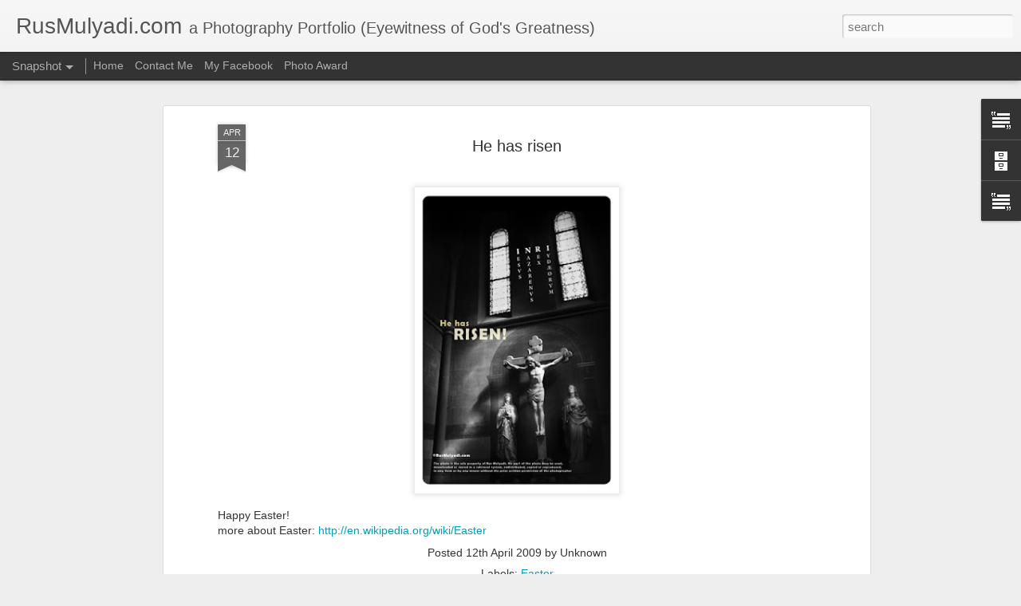

--- FILE ---
content_type: text/javascript; charset=UTF-8
request_url: http://www.rusmulyadi.com/?v=0&action=initial&widgetId=Text4&responseType=js&xssi_token=AOuZoY48DJ48ZmdvfO0ikF3DW78C8x5VmQ%3A1768937843774
body_size: 690
content:
try {
_WidgetManager._HandleControllerResult('Text4', 'initial',{'content': 'Hak cipta foto ini milik \xa9 Rus Mulyadi dan dilindungi oleh Undang-undang.\x3cbr/\x3e\x3cbr/\x3e\x3cdiv\x3eDilarang mendownload, mengkopi, dan/atau menggunakan foto ini dalam bentuk / keperluan apapun tanpa seijin fotografer.\x3cbr/\x3e\x3cbr/\x3e\x3cspan style\x3d\x22font-weight: bold;\x22\x3e\x3c/span\x3e\x3cb\x3e\x3c/b\x3e\x3cbr/\x3e\x3cspan style\x3d\x22font-weight: bold;\x22\x3eDISCLAIMER :\x3c/span\x3e\x3cbr/\x3e\x3cp\x3eAll images and content on this site are copyright protected under \x3ca href\x3d\x22http://www.copyright.gov/\x22 target\x3d\x22_blank\x22\x3eCopyright Laws\x3c/a\x3e and are the exclusive property (intellectual and real) of Rus Mulyadi. All rights are reserved. \x3c/p\x3e  \x3cp\x3eUnauthorized use of this copyrighted material is illegal and an infringement in direct violation of \x3ca href\x3d\x22http://www.copyright.gov/\x22 target\x3d\x22_blank\x22\x3eCopyright Laws\x3c/a\x3e. Infringements include (but are not limited to) copying, reproducing, printing, publishing, scanning, altering, distributing in any form without the expressed written permission of owners \xa9 Rus Mulyadi.\x3cbr/\x3e\x3c/p\x3e\x3c/div\x3e', 'title': 'copyright \xa9 Rus Mulyadi. All Rights Reserved.'});
} catch (e) {
  if (typeof log != 'undefined') {
    log('HandleControllerResult failed: ' + e);
  }
}


--- FILE ---
content_type: text/javascript; charset=UTF-8
request_url: http://www.rusmulyadi.com/?v=0&action=initial&widgetId=Text3&responseType=js&xssi_token=AOuZoY48DJ48ZmdvfO0ikF3DW78C8x5VmQ%3A1768937843774
body_size: 452
content:
try {
_WidgetManager._HandleControllerResult('Text3', 'initial',{'content': '\x3c!-- Start of StatCounter Code --\x3e\x3c!-- Start of StatCounter Code --\x3e\n\x3cscript type\x3d\x22text/javascript\x22\x3e\nvar sc_project\x3d2338627;\nvar sc_invisible\x3d0;\nvar sc_partition\x3d21;\nvar sc_security\x3d\x220f7e34ee\x22;\n\x3c/script\x3e\n\n\x3cscript src\x3d\x22http://www.statcounter.com/counter/frames.js\x22 type\x3d\x22text/javascript\x22\x3e\x3c/script\x3e\x3cnoscript\x3e\x3cdiv class\x3d\x22statcounter\x22\x3e\x3ca class\x3d\x22statcounter\x22 href\x3d\x22http://www.statcounter.com/\x22\x3e\x3cimg alt\x3d\x22free web site hit counter\x22 src\x3d\x22http://c22.statcounter.com/counter.php?sc_project\x3d2338627\x26java\x3d0\x26amp;security\x3d0f7e34ee\x26amp;invisible\x3d0\x22 class\x3d\x22statcounter\x22/\x3e\x3c/a\x3e\x3c/div\x3e\x3c/noscript\x3e\n\x3c!-- End of StatCounter Code --\x3e\x3cnoscript\x3e\x3c/noscript\x3e\n\x3c!-- End of StatCounter Code --\x3e', 'title': ''});
} catch (e) {
  if (typeof log != 'undefined') {
    log('HandleControllerResult failed: ' + e);
  }
}


--- FILE ---
content_type: text/javascript; charset=UTF-8
request_url: http://www.rusmulyadi.com/?v=0&action=initial&widgetId=BlogArchive1&responseType=js&xssi_token=AOuZoY48DJ48ZmdvfO0ikF3DW78C8x5VmQ%3A1768937843774
body_size: 1248
content:
try {
_WidgetManager._HandleControllerResult('BlogArchive1', 'initial',{'url': 'http://www.rusmulyadi.com/search?updated-min\x3d1970-01-01T07:00:00%2B07:00\x26updated-max\x3d292278994-08-17T07:12:55Z\x26max-results\x3d50', 'name': 'All Posts', 'expclass': 'expanded', 'toggleId': 'ALL-0', 'post-count': 190, 'data': [{'url': 'http://www.rusmulyadi.com/2016/', 'name': '2016', 'expclass': 'expanded', 'toggleId': 'YEARLY-1451581200000', 'post-count': 2, 'data': [{'url': 'http://www.rusmulyadi.com/2016/01/', 'name': 'January', 'expclass': 'expanded', 'toggleId': 'MONTHLY-1451581200000', 'post-count': 2, 'posts': [{'title': 'Bokeh panorama', 'url': 'http://www.rusmulyadi.com/2016/01/bokeh-panorama.html'}, {'title': 'New year\x26#39;s firework', 'url': 'http://www.rusmulyadi.com/2016/01/new-years-firework.html'}]}]}, {'url': 'http://www.rusmulyadi.com/2014/', 'name': '2014', 'expclass': 'collapsed', 'toggleId': 'YEARLY-1388509200000', 'post-count': 2, 'data': [{'url': 'http://www.rusmulyadi.com/2014/01/', 'name': 'January', 'expclass': 'collapsed', 'toggleId': 'MONTHLY-1388509200000', 'post-count': 2}]}, {'url': 'http://www.rusmulyadi.com/2013/', 'name': '2013', 'expclass': 'collapsed', 'toggleId': 'YEARLY-1356973200000', 'post-count': 2, 'data': [{'url': 'http://www.rusmulyadi.com/2013/03/', 'name': 'March', 'expclass': 'collapsed', 'toggleId': 'MONTHLY-1362070800000', 'post-count': 1}, {'url': 'http://www.rusmulyadi.com/2013/02/', 'name': 'February', 'expclass': 'collapsed', 'toggleId': 'MONTHLY-1359651600000', 'post-count': 1}]}, {'url': 'http://www.rusmulyadi.com/2012/', 'name': '2012', 'expclass': 'collapsed', 'toggleId': 'YEARLY-1325350800000', 'post-count': 19, 'data': [{'url': 'http://www.rusmulyadi.com/2012/12/', 'name': 'December', 'expclass': 'collapsed', 'toggleId': 'MONTHLY-1354294800000', 'post-count': 2}, {'url': 'http://www.rusmulyadi.com/2012/11/', 'name': 'November', 'expclass': 'collapsed', 'toggleId': 'MONTHLY-1351702800000', 'post-count': 1}, {'url': 'http://www.rusmulyadi.com/2012/10/', 'name': 'October', 'expclass': 'collapsed', 'toggleId': 'MONTHLY-1349024400000', 'post-count': 1}, {'url': 'http://www.rusmulyadi.com/2012/09/', 'name': 'September', 'expclass': 'collapsed', 'toggleId': 'MONTHLY-1346432400000', 'post-count': 1}, {'url': 'http://www.rusmulyadi.com/2012/07/', 'name': 'July', 'expclass': 'collapsed', 'toggleId': 'MONTHLY-1341075600000', 'post-count': 1}, {'url': 'http://www.rusmulyadi.com/2012/06/', 'name': 'June', 'expclass': 'collapsed', 'toggleId': 'MONTHLY-1338483600000', 'post-count': 1}, {'url': 'http://www.rusmulyadi.com/2012/05/', 'name': 'May', 'expclass': 'collapsed', 'toggleId': 'MONTHLY-1335805200000', 'post-count': 7}, {'url': 'http://www.rusmulyadi.com/2012/04/', 'name': 'April', 'expclass': 'collapsed', 'toggleId': 'MONTHLY-1333213200000', 'post-count': 1}, {'url': 'http://www.rusmulyadi.com/2012/03/', 'name': 'March', 'expclass': 'collapsed', 'toggleId': 'MONTHLY-1330534800000', 'post-count': 3}, {'url': 'http://www.rusmulyadi.com/2012/01/', 'name': 'January', 'expclass': 'collapsed', 'toggleId': 'MONTHLY-1325350800000', 'post-count': 1}]}, {'url': 'http://www.rusmulyadi.com/2011/', 'name': '2011', 'expclass': 'collapsed', 'toggleId': 'YEARLY-1293814800000', 'post-count': 26, 'data': [{'url': 'http://www.rusmulyadi.com/2011/10/', 'name': 'October', 'expclass': 'collapsed', 'toggleId': 'MONTHLY-1317402000000', 'post-count': 1}, {'url': 'http://www.rusmulyadi.com/2011/09/', 'name': 'September', 'expclass': 'collapsed', 'toggleId': 'MONTHLY-1314810000000', 'post-count': 2}, {'url': 'http://www.rusmulyadi.com/2011/07/', 'name': 'July', 'expclass': 'collapsed', 'toggleId': 'MONTHLY-1309453200000', 'post-count': 3}, {'url': 'http://www.rusmulyadi.com/2011/06/', 'name': 'June', 'expclass': 'collapsed', 'toggleId': 'MONTHLY-1306861200000', 'post-count': 2}, {'url': 'http://www.rusmulyadi.com/2011/05/', 'name': 'May', 'expclass': 'collapsed', 'toggleId': 'MONTHLY-1304182800000', 'post-count': 1}, {'url': 'http://www.rusmulyadi.com/2011/04/', 'name': 'April', 'expclass': 'collapsed', 'toggleId': 'MONTHLY-1301590800000', 'post-count': 1}, {'url': 'http://www.rusmulyadi.com/2011/02/', 'name': 'February', 'expclass': 'collapsed', 'toggleId': 'MONTHLY-1296493200000', 'post-count': 7}, {'url': 'http://www.rusmulyadi.com/2011/01/', 'name': 'January', 'expclass': 'collapsed', 'toggleId': 'MONTHLY-1293814800000', 'post-count': 9}]}, {'url': 'http://www.rusmulyadi.com/2010/', 'name': '2010', 'expclass': 'collapsed', 'toggleId': 'YEARLY-1262278800000', 'post-count': 38, 'data': [{'url': 'http://www.rusmulyadi.com/2010/12/', 'name': 'December', 'expclass': 'collapsed', 'toggleId': 'MONTHLY-1291136400000', 'post-count': 14}, {'url': 'http://www.rusmulyadi.com/2010/11/', 'name': 'November', 'expclass': 'collapsed', 'toggleId': 'MONTHLY-1288544400000', 'post-count': 7}, {'url': 'http://www.rusmulyadi.com/2010/06/', 'name': 'June', 'expclass': 'collapsed', 'toggleId': 'MONTHLY-1275325200000', 'post-count': 2}, {'url': 'http://www.rusmulyadi.com/2010/04/', 'name': 'April', 'expclass': 'collapsed', 'toggleId': 'MONTHLY-1270054800000', 'post-count': 1}, {'url': 'http://www.rusmulyadi.com/2010/03/', 'name': 'March', 'expclass': 'collapsed', 'toggleId': 'MONTHLY-1267376400000', 'post-count': 3}, {'url': 'http://www.rusmulyadi.com/2010/02/', 'name': 'February', 'expclass': 'collapsed', 'toggleId': 'MONTHLY-1264957200000', 'post-count': 5}, {'url': 'http://www.rusmulyadi.com/2010/01/', 'name': 'January', 'expclass': 'collapsed', 'toggleId': 'MONTHLY-1262278800000', 'post-count': 6}]}, {'url': 'http://www.rusmulyadi.com/2009/', 'name': '2009', 'expclass': 'collapsed', 'toggleId': 'YEARLY-1230742800000', 'post-count': 16, 'data': [{'url': 'http://www.rusmulyadi.com/2009/11/', 'name': 'November', 'expclass': 'collapsed', 'toggleId': 'MONTHLY-1257008400000', 'post-count': 1}, {'url': 'http://www.rusmulyadi.com/2009/09/', 'name': 'September', 'expclass': 'collapsed', 'toggleId': 'MONTHLY-1251738000000', 'post-count': 1}, {'url': 'http://www.rusmulyadi.com/2009/08/', 'name': 'August', 'expclass': 'collapsed', 'toggleId': 'MONTHLY-1249059600000', 'post-count': 1}, {'url': 'http://www.rusmulyadi.com/2009/07/', 'name': 'July', 'expclass': 'collapsed', 'toggleId': 'MONTHLY-1246381200000', 'post-count': 1}, {'url': 'http://www.rusmulyadi.com/2009/06/', 'name': 'June', 'expclass': 'collapsed', 'toggleId': 'MONTHLY-1243789200000', 'post-count': 3}, {'url': 'http://www.rusmulyadi.com/2009/04/', 'name': 'April', 'expclass': 'collapsed', 'toggleId': 'MONTHLY-1238518800000', 'post-count': 6}, {'url': 'http://www.rusmulyadi.com/2009/03/', 'name': 'March', 'expclass': 'collapsed', 'toggleId': 'MONTHLY-1235840400000', 'post-count': 1}, {'url': 'http://www.rusmulyadi.com/2009/02/', 'name': 'February', 'expclass': 'collapsed', 'toggleId': 'MONTHLY-1233421200000', 'post-count': 1}, {'url': 'http://www.rusmulyadi.com/2009/01/', 'name': 'January', 'expclass': 'collapsed', 'toggleId': 'MONTHLY-1230742800000', 'post-count': 1}]}, {'url': 'http://www.rusmulyadi.com/2008/', 'name': '2008', 'expclass': 'collapsed', 'toggleId': 'YEARLY-1199120400000', 'post-count': 72, 'data': [{'url': 'http://www.rusmulyadi.com/2008/12/', 'name': 'December', 'expclass': 'collapsed', 'toggleId': 'MONTHLY-1228064400000', 'post-count': 4}, {'url': 'http://www.rusmulyadi.com/2008/10/', 'name': 'October', 'expclass': 'collapsed', 'toggleId': 'MONTHLY-1222794000000', 'post-count': 4}, {'url': 'http://www.rusmulyadi.com/2008/08/', 'name': 'August', 'expclass': 'collapsed', 'toggleId': 'MONTHLY-1217523600000', 'post-count': 4}, {'url': 'http://www.rusmulyadi.com/2008/07/', 'name': 'July', 'expclass': 'collapsed', 'toggleId': 'MONTHLY-1214845200000', 'post-count': 3}, {'url': 'http://www.rusmulyadi.com/2008/05/', 'name': 'May', 'expclass': 'collapsed', 'toggleId': 'MONTHLY-1209574800000', 'post-count': 2}, {'url': 'http://www.rusmulyadi.com/2008/04/', 'name': 'April', 'expclass': 'collapsed', 'toggleId': 'MONTHLY-1206982800000', 'post-count': 15}, {'url': 'http://www.rusmulyadi.com/2008/03/', 'name': 'March', 'expclass': 'collapsed', 'toggleId': 'MONTHLY-1204304400000', 'post-count': 32}, {'url': 'http://www.rusmulyadi.com/2008/02/', 'name': 'February', 'expclass': 'collapsed', 'toggleId': 'MONTHLY-1201798800000', 'post-count': 6}, {'url': 'http://www.rusmulyadi.com/2008/01/', 'name': 'January', 'expclass': 'collapsed', 'toggleId': 'MONTHLY-1199120400000', 'post-count': 2}]}, {'url': 'http://www.rusmulyadi.com/2007/', 'name': '2007', 'expclass': 'collapsed', 'toggleId': 'YEARLY-1167584400000', 'post-count': 13, 'data': [{'url': 'http://www.rusmulyadi.com/2007/08/', 'name': 'August', 'expclass': 'collapsed', 'toggleId': 'MONTHLY-1185901200000', 'post-count': 7}, {'url': 'http://www.rusmulyadi.com/2007/04/', 'name': 'April', 'expclass': 'collapsed', 'toggleId': 'MONTHLY-1175360400000', 'post-count': 1}, {'url': 'http://www.rusmulyadi.com/2007/03/', 'name': 'March', 'expclass': 'collapsed', 'toggleId': 'MONTHLY-1172682000000', 'post-count': 4}, {'url': 'http://www.rusmulyadi.com/2007/02/', 'name': 'February', 'expclass': 'collapsed', 'toggleId': 'MONTHLY-1170262800000', 'post-count': 1}]}], 'toggleopen': 'MONTHLY-1451581200000', 'style': 'HIERARCHY', 'title': 'Blog Archive'});
} catch (e) {
  if (typeof log != 'undefined') {
    log('HandleControllerResult failed: ' + e);
  }
}


--- FILE ---
content_type: text/javascript; charset=UTF-8
request_url: http://www.rusmulyadi.com/?v=0&action=initial&widgetId=BlogArchive1&responseType=js&xssi_token=AOuZoY48DJ48ZmdvfO0ikF3DW78C8x5VmQ%3A1768937843774
body_size: 1248
content:
try {
_WidgetManager._HandleControllerResult('BlogArchive1', 'initial',{'url': 'http://www.rusmulyadi.com/search?updated-min\x3d1970-01-01T07:00:00%2B07:00\x26updated-max\x3d292278994-08-17T07:12:55Z\x26max-results\x3d50', 'name': 'All Posts', 'expclass': 'expanded', 'toggleId': 'ALL-0', 'post-count': 190, 'data': [{'url': 'http://www.rusmulyadi.com/2016/', 'name': '2016', 'expclass': 'expanded', 'toggleId': 'YEARLY-1451581200000', 'post-count': 2, 'data': [{'url': 'http://www.rusmulyadi.com/2016/01/', 'name': 'January', 'expclass': 'expanded', 'toggleId': 'MONTHLY-1451581200000', 'post-count': 2, 'posts': [{'title': 'Bokeh panorama', 'url': 'http://www.rusmulyadi.com/2016/01/bokeh-panorama.html'}, {'title': 'New year\x26#39;s firework', 'url': 'http://www.rusmulyadi.com/2016/01/new-years-firework.html'}]}]}, {'url': 'http://www.rusmulyadi.com/2014/', 'name': '2014', 'expclass': 'collapsed', 'toggleId': 'YEARLY-1388509200000', 'post-count': 2, 'data': [{'url': 'http://www.rusmulyadi.com/2014/01/', 'name': 'January', 'expclass': 'collapsed', 'toggleId': 'MONTHLY-1388509200000', 'post-count': 2}]}, {'url': 'http://www.rusmulyadi.com/2013/', 'name': '2013', 'expclass': 'collapsed', 'toggleId': 'YEARLY-1356973200000', 'post-count': 2, 'data': [{'url': 'http://www.rusmulyadi.com/2013/03/', 'name': 'March', 'expclass': 'collapsed', 'toggleId': 'MONTHLY-1362070800000', 'post-count': 1}, {'url': 'http://www.rusmulyadi.com/2013/02/', 'name': 'February', 'expclass': 'collapsed', 'toggleId': 'MONTHLY-1359651600000', 'post-count': 1}]}, {'url': 'http://www.rusmulyadi.com/2012/', 'name': '2012', 'expclass': 'collapsed', 'toggleId': 'YEARLY-1325350800000', 'post-count': 19, 'data': [{'url': 'http://www.rusmulyadi.com/2012/12/', 'name': 'December', 'expclass': 'collapsed', 'toggleId': 'MONTHLY-1354294800000', 'post-count': 2}, {'url': 'http://www.rusmulyadi.com/2012/11/', 'name': 'November', 'expclass': 'collapsed', 'toggleId': 'MONTHLY-1351702800000', 'post-count': 1}, {'url': 'http://www.rusmulyadi.com/2012/10/', 'name': 'October', 'expclass': 'collapsed', 'toggleId': 'MONTHLY-1349024400000', 'post-count': 1}, {'url': 'http://www.rusmulyadi.com/2012/09/', 'name': 'September', 'expclass': 'collapsed', 'toggleId': 'MONTHLY-1346432400000', 'post-count': 1}, {'url': 'http://www.rusmulyadi.com/2012/07/', 'name': 'July', 'expclass': 'collapsed', 'toggleId': 'MONTHLY-1341075600000', 'post-count': 1}, {'url': 'http://www.rusmulyadi.com/2012/06/', 'name': 'June', 'expclass': 'collapsed', 'toggleId': 'MONTHLY-1338483600000', 'post-count': 1}, {'url': 'http://www.rusmulyadi.com/2012/05/', 'name': 'May', 'expclass': 'collapsed', 'toggleId': 'MONTHLY-1335805200000', 'post-count': 7}, {'url': 'http://www.rusmulyadi.com/2012/04/', 'name': 'April', 'expclass': 'collapsed', 'toggleId': 'MONTHLY-1333213200000', 'post-count': 1}, {'url': 'http://www.rusmulyadi.com/2012/03/', 'name': 'March', 'expclass': 'collapsed', 'toggleId': 'MONTHLY-1330534800000', 'post-count': 3}, {'url': 'http://www.rusmulyadi.com/2012/01/', 'name': 'January', 'expclass': 'collapsed', 'toggleId': 'MONTHLY-1325350800000', 'post-count': 1}]}, {'url': 'http://www.rusmulyadi.com/2011/', 'name': '2011', 'expclass': 'collapsed', 'toggleId': 'YEARLY-1293814800000', 'post-count': 26, 'data': [{'url': 'http://www.rusmulyadi.com/2011/10/', 'name': 'October', 'expclass': 'collapsed', 'toggleId': 'MONTHLY-1317402000000', 'post-count': 1}, {'url': 'http://www.rusmulyadi.com/2011/09/', 'name': 'September', 'expclass': 'collapsed', 'toggleId': 'MONTHLY-1314810000000', 'post-count': 2}, {'url': 'http://www.rusmulyadi.com/2011/07/', 'name': 'July', 'expclass': 'collapsed', 'toggleId': 'MONTHLY-1309453200000', 'post-count': 3}, {'url': 'http://www.rusmulyadi.com/2011/06/', 'name': 'June', 'expclass': 'collapsed', 'toggleId': 'MONTHLY-1306861200000', 'post-count': 2}, {'url': 'http://www.rusmulyadi.com/2011/05/', 'name': 'May', 'expclass': 'collapsed', 'toggleId': 'MONTHLY-1304182800000', 'post-count': 1}, {'url': 'http://www.rusmulyadi.com/2011/04/', 'name': 'April', 'expclass': 'collapsed', 'toggleId': 'MONTHLY-1301590800000', 'post-count': 1}, {'url': 'http://www.rusmulyadi.com/2011/02/', 'name': 'February', 'expclass': 'collapsed', 'toggleId': 'MONTHLY-1296493200000', 'post-count': 7}, {'url': 'http://www.rusmulyadi.com/2011/01/', 'name': 'January', 'expclass': 'collapsed', 'toggleId': 'MONTHLY-1293814800000', 'post-count': 9}]}, {'url': 'http://www.rusmulyadi.com/2010/', 'name': '2010', 'expclass': 'collapsed', 'toggleId': 'YEARLY-1262278800000', 'post-count': 38, 'data': [{'url': 'http://www.rusmulyadi.com/2010/12/', 'name': 'December', 'expclass': 'collapsed', 'toggleId': 'MONTHLY-1291136400000', 'post-count': 14}, {'url': 'http://www.rusmulyadi.com/2010/11/', 'name': 'November', 'expclass': 'collapsed', 'toggleId': 'MONTHLY-1288544400000', 'post-count': 7}, {'url': 'http://www.rusmulyadi.com/2010/06/', 'name': 'June', 'expclass': 'collapsed', 'toggleId': 'MONTHLY-1275325200000', 'post-count': 2}, {'url': 'http://www.rusmulyadi.com/2010/04/', 'name': 'April', 'expclass': 'collapsed', 'toggleId': 'MONTHLY-1270054800000', 'post-count': 1}, {'url': 'http://www.rusmulyadi.com/2010/03/', 'name': 'March', 'expclass': 'collapsed', 'toggleId': 'MONTHLY-1267376400000', 'post-count': 3}, {'url': 'http://www.rusmulyadi.com/2010/02/', 'name': 'February', 'expclass': 'collapsed', 'toggleId': 'MONTHLY-1264957200000', 'post-count': 5}, {'url': 'http://www.rusmulyadi.com/2010/01/', 'name': 'January', 'expclass': 'collapsed', 'toggleId': 'MONTHLY-1262278800000', 'post-count': 6}]}, {'url': 'http://www.rusmulyadi.com/2009/', 'name': '2009', 'expclass': 'collapsed', 'toggleId': 'YEARLY-1230742800000', 'post-count': 16, 'data': [{'url': 'http://www.rusmulyadi.com/2009/11/', 'name': 'November', 'expclass': 'collapsed', 'toggleId': 'MONTHLY-1257008400000', 'post-count': 1}, {'url': 'http://www.rusmulyadi.com/2009/09/', 'name': 'September', 'expclass': 'collapsed', 'toggleId': 'MONTHLY-1251738000000', 'post-count': 1}, {'url': 'http://www.rusmulyadi.com/2009/08/', 'name': 'August', 'expclass': 'collapsed', 'toggleId': 'MONTHLY-1249059600000', 'post-count': 1}, {'url': 'http://www.rusmulyadi.com/2009/07/', 'name': 'July', 'expclass': 'collapsed', 'toggleId': 'MONTHLY-1246381200000', 'post-count': 1}, {'url': 'http://www.rusmulyadi.com/2009/06/', 'name': 'June', 'expclass': 'collapsed', 'toggleId': 'MONTHLY-1243789200000', 'post-count': 3}, {'url': 'http://www.rusmulyadi.com/2009/04/', 'name': 'April', 'expclass': 'collapsed', 'toggleId': 'MONTHLY-1238518800000', 'post-count': 6}, {'url': 'http://www.rusmulyadi.com/2009/03/', 'name': 'March', 'expclass': 'collapsed', 'toggleId': 'MONTHLY-1235840400000', 'post-count': 1}, {'url': 'http://www.rusmulyadi.com/2009/02/', 'name': 'February', 'expclass': 'collapsed', 'toggleId': 'MONTHLY-1233421200000', 'post-count': 1}, {'url': 'http://www.rusmulyadi.com/2009/01/', 'name': 'January', 'expclass': 'collapsed', 'toggleId': 'MONTHLY-1230742800000', 'post-count': 1}]}, {'url': 'http://www.rusmulyadi.com/2008/', 'name': '2008', 'expclass': 'collapsed', 'toggleId': 'YEARLY-1199120400000', 'post-count': 72, 'data': [{'url': 'http://www.rusmulyadi.com/2008/12/', 'name': 'December', 'expclass': 'collapsed', 'toggleId': 'MONTHLY-1228064400000', 'post-count': 4}, {'url': 'http://www.rusmulyadi.com/2008/10/', 'name': 'October', 'expclass': 'collapsed', 'toggleId': 'MONTHLY-1222794000000', 'post-count': 4}, {'url': 'http://www.rusmulyadi.com/2008/08/', 'name': 'August', 'expclass': 'collapsed', 'toggleId': 'MONTHLY-1217523600000', 'post-count': 4}, {'url': 'http://www.rusmulyadi.com/2008/07/', 'name': 'July', 'expclass': 'collapsed', 'toggleId': 'MONTHLY-1214845200000', 'post-count': 3}, {'url': 'http://www.rusmulyadi.com/2008/05/', 'name': 'May', 'expclass': 'collapsed', 'toggleId': 'MONTHLY-1209574800000', 'post-count': 2}, {'url': 'http://www.rusmulyadi.com/2008/04/', 'name': 'April', 'expclass': 'collapsed', 'toggleId': 'MONTHLY-1206982800000', 'post-count': 15}, {'url': 'http://www.rusmulyadi.com/2008/03/', 'name': 'March', 'expclass': 'collapsed', 'toggleId': 'MONTHLY-1204304400000', 'post-count': 32}, {'url': 'http://www.rusmulyadi.com/2008/02/', 'name': 'February', 'expclass': 'collapsed', 'toggleId': 'MONTHLY-1201798800000', 'post-count': 6}, {'url': 'http://www.rusmulyadi.com/2008/01/', 'name': 'January', 'expclass': 'collapsed', 'toggleId': 'MONTHLY-1199120400000', 'post-count': 2}]}, {'url': 'http://www.rusmulyadi.com/2007/', 'name': '2007', 'expclass': 'collapsed', 'toggleId': 'YEARLY-1167584400000', 'post-count': 13, 'data': [{'url': 'http://www.rusmulyadi.com/2007/08/', 'name': 'August', 'expclass': 'collapsed', 'toggleId': 'MONTHLY-1185901200000', 'post-count': 7}, {'url': 'http://www.rusmulyadi.com/2007/04/', 'name': 'April', 'expclass': 'collapsed', 'toggleId': 'MONTHLY-1175360400000', 'post-count': 1}, {'url': 'http://www.rusmulyadi.com/2007/03/', 'name': 'March', 'expclass': 'collapsed', 'toggleId': 'MONTHLY-1172682000000', 'post-count': 4}, {'url': 'http://www.rusmulyadi.com/2007/02/', 'name': 'February', 'expclass': 'collapsed', 'toggleId': 'MONTHLY-1170262800000', 'post-count': 1}]}], 'toggleopen': 'MONTHLY-1451581200000', 'style': 'HIERARCHY', 'title': 'Blog Archive'});
} catch (e) {
  if (typeof log != 'undefined') {
    log('HandleControllerResult failed: ' + e);
  }
}


--- FILE ---
content_type: text/javascript; charset=UTF-8
request_url: http://www.rusmulyadi.com/?v=0&action=initial&widgetId=Text4&responseType=js&xssi_token=AOuZoY48DJ48ZmdvfO0ikF3DW78C8x5VmQ%3A1768937843774
body_size: 690
content:
try {
_WidgetManager._HandleControllerResult('Text4', 'initial',{'content': 'Hak cipta foto ini milik \xa9 Rus Mulyadi dan dilindungi oleh Undang-undang.\x3cbr/\x3e\x3cbr/\x3e\x3cdiv\x3eDilarang mendownload, mengkopi, dan/atau menggunakan foto ini dalam bentuk / keperluan apapun tanpa seijin fotografer.\x3cbr/\x3e\x3cbr/\x3e\x3cspan style\x3d\x22font-weight: bold;\x22\x3e\x3c/span\x3e\x3cb\x3e\x3c/b\x3e\x3cbr/\x3e\x3cspan style\x3d\x22font-weight: bold;\x22\x3eDISCLAIMER :\x3c/span\x3e\x3cbr/\x3e\x3cp\x3eAll images and content on this site are copyright protected under \x3ca href\x3d\x22http://www.copyright.gov/\x22 target\x3d\x22_blank\x22\x3eCopyright Laws\x3c/a\x3e and are the exclusive property (intellectual and real) of Rus Mulyadi. All rights are reserved. \x3c/p\x3e  \x3cp\x3eUnauthorized use of this copyrighted material is illegal and an infringement in direct violation of \x3ca href\x3d\x22http://www.copyright.gov/\x22 target\x3d\x22_blank\x22\x3eCopyright Laws\x3c/a\x3e. Infringements include (but are not limited to) copying, reproducing, printing, publishing, scanning, altering, distributing in any form without the expressed written permission of owners \xa9 Rus Mulyadi.\x3cbr/\x3e\x3c/p\x3e\x3c/div\x3e', 'title': 'copyright \xa9 Rus Mulyadi. All Rights Reserved.'});
} catch (e) {
  if (typeof log != 'undefined') {
    log('HandleControllerResult failed: ' + e);
  }
}
